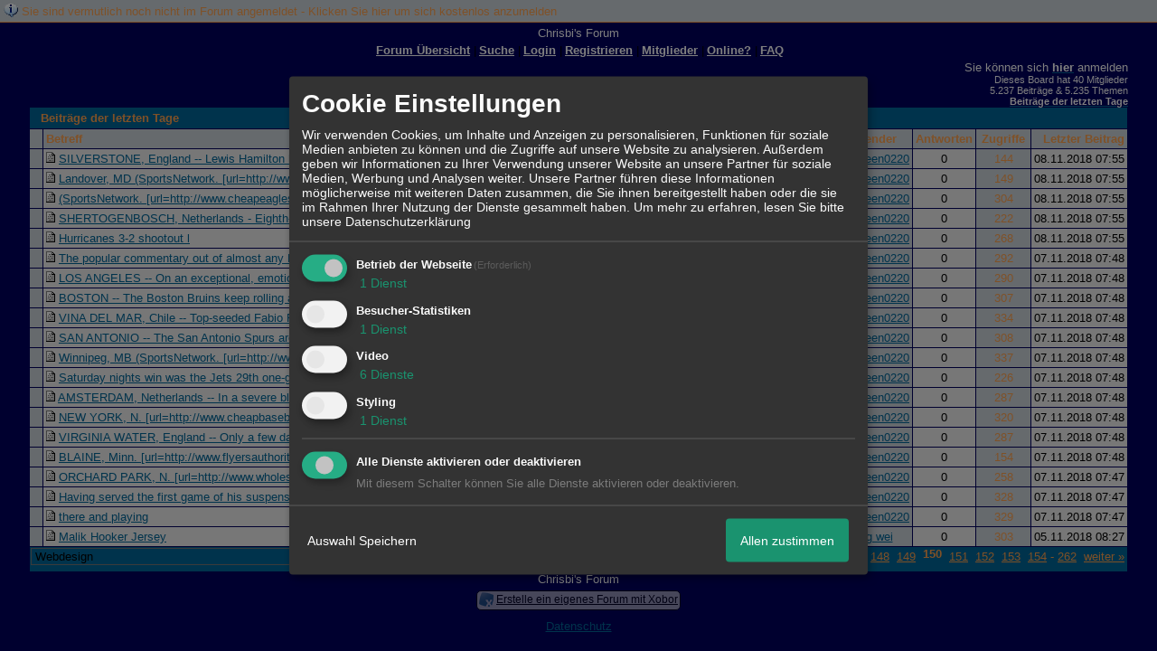

--- FILE ---
content_type: text/html; charset=iso-8859-1
request_url: http://22508.dynamicboard.de/forum.php?show=last&s=2980
body_size: 15248
content:
<!DOCTYPE html>

<HTML xmlns="http://www.w3.org/1999/xhtml" xmlns:fb="http://www.facebook.com/2008/fbml" xml:lang="de" lang="de">
<HEAD>

<meta http-equiv="Content-Type" content="text/html; charset=iso-8859-1">
<meta http-equiv="Content-Language" content="de">

<META NAME="description" CONTENT="">
<META NAME="robots" CONTENT="INDEX,FOLLOW">
<meta property="og:type" content="article"/>
<meta property="og:image" content="https://img.homepagemodules.de/screens2/?width=440&height=320&scale=0.25&url=http://22508.dynamicboard.de/forum.php?show=last&amp;s=2980"/>
<link rel="image_src" href="https://img.homepagemodules.de/screens2/?width=440&height=320&scale=0.25&url=http://22508.dynamicboard.de/forum.php?show=last&amp;s=2980" />
<meta property="og:url" content="http://22508.dynamicboard.de/forum.php?show=last&amp;s=2980"/>
<link rel="stylesheet" type="text/css" href="style428-tglobal-1.css">

<script language="javascript" type="text/javascript" src="//img.homepagemodules.de/ds/static/jquery/min/jquery-1.7.1.min.js"></script>

<script type="text/Javascript" src="script428.js"></script>
<link rel="alternate" type="application/rss+xml" title="" href="feed/all.rss">

<TITLE></TITLE>
<style type="text/css">
table {text-align: left;}
.nav_n {clear: both; margin: 0px auto; text-align: center;}
.nav_n ul {list-style-image: none; list-style: none;}
.nav_n ul li {display: inline; margin: 0px; }
.nav_n ul li a {margin-left: 3px;}
.nav_n ul li ul {position: absolute; background-color: #00005E; padding: 0px; margin: 0px; text-align: left !important; white-space: nowrap; float: none; clear: both;}
.nav_n ul li ul li {display: block; float: none; clear: both; padding: 4px; 10px;}
ul.nav_close {display: none !important;}
ul.nav_open {display: block;}
.dwn {border: none; vertical-align: middle; margin-right: 3px;}
</style>

            <script>  if(typeof(custom_klaro_services) === "undefined"){var custom_klaro_services = [];}</script> 
            <script type="text/javascript">var klaroCustom = {
getAnalyticsPlaceholder: function () {
switch (getLanguageCode()) {
case "de":
return '<div style="padding: 2em 0;" style="padding: 2em 0;" class="analytics-placeholder">Bitte <a href="" onclick="klaro.show(klaroConfig);return false;" style="text-decoration: underline;">aktivieren</a> Sie Cookies, um analytics zu erlauben.</div>';
case "en":
return '<div style="padding: 2em 0;" style="padding: 2em 0;" class="analytics-placeholder">Please <a href="" onclick="klaro.show(klaroConfig);return false;" style="text-decoration: underline;">activate</a> cookies to allow analytics.</div>';
case "fr":
return '<div style="padding: 2em 0;" class="analytics-placeholder">Please <a href="" onclick="klaro.show(klaroConfig);return false;" style="text-decoration: underline;">activate</a> cookies to allow analytics.</div>';
case "it":
return '<div style="padding: 2em 0;" class="analytics-placeholder">Please <a href="" onclick="klaro.show(klaroConfig);return false;" style="text-decoration: underline;">activate</a> cookies to allow analytics.</div>';
case "cn":
return '<div style="padding: 2em 0;" class="analytics-placeholder">Please <a href="" onclick="klaro.show(klaroConfig);return false;" style="text-decoration: underline;">activate</a> cookies to allow analytics.</div>';
case "zh":
return '<div style="padding: 2em 0;" class="analytics-placeholder">Please <a href="" onclick="klaro.show(klaroConfig);return false;" style="text-decoration: underline;">activate</a> cookies to allow analytics.</div>';
}
},
getVideoPlaceholder: function () {
switch (getLanguageCode()) {
case "de":
return '<div style="padding: 2em 0;" class="video-placeholder">Bitte <a href="" onclick="klaro.show(klaroConfig);return false;" style="text-decoration: underline;">aktivieren</a> Sie Cookies, um das Video anzuzeigen.</div>';
case "en":
return '<div style="padding: 2em 0;" class="video-placeholder">Please <a href="" onclick="klaro.show(klaroConfig);return false;" style="text-decoration: underline;">activate</a> cookies to show videos.</div>';
case "fr":
return '<div style="padding: 2em 0;" class="video-placeholder">Veuillez <a href="" onclick="klaro.show(klaroConfig);return false;" style="text-decoration: underline;">activer</a> les cookies pour voir la vidÃ©o.</div>';
case "it":
return '<div style="padding: 2em 0;" class="video-placeholder">Please <a href="" onclick="klaro.show(klaroConfig);return false;" style="text-decoration: underline;">activate</a> cookies to show videos.</div>';
case "cn":
return '<div style="padding: 2em 0;" class="video-placeholder">Please <a href="" onclick="klaro.show(klaroConfig);return false;" style="text-decoration: underline;">activate</a> cookies to show videos.</div>';
case "zh":
return '<div style="padding: 2em 0;" class="video-placeholder">Please <a href="" onclick="klaro.show(klaroConfig);return false;" style="text-decoration: underline;">activate</a> cookies to show videos.</div>';
}
},
getMapPlaceholder: function () {
switch (getLanguageCode()) {
case "de":
return '<div style="padding: 2em 0;" class="map-placeholder">Bitte <a href="" onclick="klaro.show(klaroConfig);return false;" style="text-decoration: underline;">aktivieren</a> Sie Cookies, um die Karte anzuzeigen.</div>';
case "en":
return '<div style="padding: 2em 0;" class="map-placeholder">Please <a href="" onclick="klaro.show(klaroConfig);return false;" style="text-decoration: underline;">activate</a> cookies to show the map.</div>';
case "fr":
return '<div style="padding: 2em 0;" class="map-placeholder">Veuillez <a href="" onclick="klaro.show(klaroConfig);return false;" style="text-decoration: underline;">activer</a> les cookies pour afficher la carte.</div>';
case "it":
return '<div style="padding: 2em 0;" class="map-placeholder">Please <a href="" onclick="klaro.show(klaroConfig);return false;" style="text-decoration: underline;">activate</a> cookies to show the map.</div>';
case "cn":
return '<div style="padding: 2em 0;" class="map-placeholder">Please <a href="" onclick="klaro.show(klaroConfig);return false;" style="text-decoration: underline;">activate</a> cookies to show the map.</div>';
case "zh":
return '<div style="padding: 2em 0;" class="map-placeholder">Please <a href="" onclick="klaro.show(klaroConfig);return false;" style="text-decoration: underline;">activate</a> cookies to show the map.</div>';
}
},
getRecaptchaPlaceholder: function () {
return '<div style="padding: 2em 0;" class="recaptcha-placeholder">Für die Anmeldung wird in diesem Forum Google reCAPTCHA benötigt. Bitte <a href="" onclick="klaro.show(klaroConfig);return false;" style="text-decoration: underline;">aktivieren</a> Sie Cookies, um das Captcha zu laden.</div>';
}
};
var partnerhtml = "Klicken Sie auf einen Partner-Link, um die jeweiligen Datenschutzinformationen zu öffnen<br>";
var consentvendors = [{"title":"Google","url":"https:\/\/www.google.com\/policies\/technologies\/partner-sites\/"},{"title":"Aarki","url":"http:\/\/corp.aarki.com\/privacy"},{"title":"Adacado","url":"https:\/\/www.adacado.com\/privacy-policy-april-25-2018\/"},{"title":"Adara Media","url":"https:\/\/adara.com\/2018\/04\/10\/adara-gdpr-faq\/"},{"title":"ADEX","url":"http:\/\/theadex.com"},{"title":"Adform","url":"https:\/\/site.adform.com\/uncategorized\/product-and-services-privacy-policy\/"},{"title":"Adikteev","url":"https:\/\/www.adikteev.com\/eu\/privacy\/"},{"title":"AdLedge","url":"https:\/\/adledge.com\/data-privacy\/"},{"title":"Adloox","url":"http:\/\/adloox.com\/disclaimer"},{"title":"Adludio","url":"https:\/\/www.adludio.com\/terms-conditions\/"},{"title":"AdMaxim","url":"http:\/\/www.admaxim.com\/admaxim-privacy-policy\/"},{"title":"Admedo","url":"https:\/\/www.admedo.com\/privacy-policy"},{"title":"Admetrics","url":"https:\/\/admetrics.io\/en\/privacy_policy\/"},{"title":"Adobe Advertising Cloud","url":"https:\/\/www.adobe.com\/privacy\/general-data-protection-regulation.html"},{"title":"AdTriba","url":"https:\/\/privacy.adtriba.com\/"},{"title":"advanced STORE GmbH","url":"https:\/\/www.ad4mat.com\/en\/privacy\/"},{"title":"Adventori","url":"https:\/\/www.adventori.com\/fr\/avec-nous\/mentions-legales\/"},{"title":"advolution.control","url":"http:\/\/advolution.de\/privacy.php"},{"title":"affilinet","url":"https:\/\/www.affili.net\/uk\/footeritem\/privacy-policy"},{"title":"Akamai","url":"http:\/\/www.akamai.com\/compliance\/privacy"},{"title":"Amazon","url":"https:\/\/www.amazon.co.uk\/gp\/help\/customer\/display.html?nodeId=201909010"},{"title":"Amobee","url":"https:\/\/www.amobee.com\/trust\/privacy-guidelines"},{"title":"Analights","url":"https:\/\/analights.com\/docs\/analights-consent-to-the-processing-of-personal-data-en.pdf"},{"title":"AppLovin Corp.","url":"https:\/\/www.applovin.com\/privacy"},{"title":"AppNexus (Xandr) Inc","url":"https:\/\/www.xandr.com\/privacy\/"},{"title":"Arrivalist","url":"https:\/\/www.arrivalist.com\/privacy#gdpr"},{"title":"AudienceProject","url":"https:\/\/privacy.audienceproject.com\/"},{"title":"Aunica","url":"https:\/\/aunica.com\/privacy-policy\/"},{"title":"Avocet","url":"http:\/\/avocet.io\/privacy-portal"},{"title":"Bannerflow","url":"https:\/\/www.bannerflow.com\/privacy"},{"title":"Batch Media","url":"https:\/\/theadex.com\/privacy-opt-out\/"},{"title":"BDSK Handels GmbH &amp; Co. KG","url":"https:\/\/www.xxxlutz.de\/c\/privacy"},{"title":"Beeswax","url":"https:\/\/www.beeswax.com\/privacy.html"},{"title":"Betgenius","url":"https:\/\/ssl.connextra.com\/resources\/Connextra\/privacy-policy\/index-v2.html"},{"title":"Blismedia","url":"https:\/\/blis.com\/privacy\/"},{"title":"Bombora","url":"http:\/\/bombora.com\/privacy"},{"title":"Booking.com","url":"https:\/\/www.booking.com\/content\/privacy.en-gb.html"},{"title":"C3 Metrics","url":"https:\/\/c3metrics.com\/privacy"},{"title":"Cablato","url":"https:\/\/cablato.com\/privacy-policy\/"},{"title":"Celtra","url":"https:\/\/www.celtra.com\/privacy-policy\/"},{"title":"Centro","url":"http:\/\/privacy.centro.net\/"},{"title":"Cint","url":"https:\/\/www.cint.com\/participant-privacy-notice\/"},{"title":"Clinch","url":"https:\/\/clinch.co\/pages\/privacy.html"},{"title":"Cloud Technologies","url":"http:\/\/green.erne.co\/assets\/PolicyCT.pdf"},{"title":"Cloudflare","url":"https:\/\/www.cloudflare.com\/security-policy\/"},{"title":"Commanders Act","url":"https:\/\/www.commandersact.com\/en\/privacy\/"},{"title":"comScore","url":"https:\/\/www.comscore.com\/About-comScore\/Privacy-Policy"},{"title":"Crimtan","url":"https:\/\/crimtan.com\/privacy-ctl\/"},{"title":"Criteo","url":"https:\/\/www.criteo.com\/privacy"},{"title":"CUBED","url":"http:\/\/cubed.ai\/privacy-policy\/gdpr\/"},{"title":"DataXu","url":"https:\/\/docs.roku.com\/published\/userprivacypolicy\/en\/gb"},{"title":"Delta Projects","url":"http:\/\/www.deltaprojects.com\/data-collection-policy\/"},{"title":"Demandbase","url":"https:\/\/www.demandbase.com\/privacy-policy\/"},{"title":"DENTSU","url":"http:\/\/www.dentsu.co.jp\/terms\/data_policy.html"},{"title":"Dentsu Aegis Network","url":"http:\/\/www.dentsu.com\/termsofuse\/data_policy.html"},{"title":"Digiseg","url":"http:\/\/www.digiseg.io\/GDPR\/"},{"title":"DMA Institute","url":"https:\/\/www.dma-institute.com\/privacy-compliancy\/"},{"title":"DoubleVerify","url":"https:\/\/www.doubleverify.com\/privacy\/"},{"title":"Dstillery","url":"https:\/\/dstillery.com\/privacy-policy\/"},{"title":"Dynata","url":"https:\/\/www.opinionoutpost.co.uk\/en-gb\/policies\/privacy"},{"title":"EASYmedia","url":"https:\/\/www.rvty.net\/gdpr"},{"title":"eBay","url":"https:\/\/www.ebay.com\/help\/policies\/member-behaviour-policies\/user-privacy-notice-privacy-policy?id=4260#section12"},{"title":"ebuilders","url":"https:\/\/www.mediamonks.com\/privacy-notice"},{"title":"Effinity","url":"https:\/\/www.effiliation.com\/politique-confidentialite.html"},{"title":"emetriq","url":"https:\/\/www.emetriq.com\/datenschutz\/"},{"title":"Ensighten","url":"https:\/\/www.ensighten.com\/privacy-policy\/"},{"title":"Epsilon","url":"https:\/\/www.conversantmedia.eu\/legal\/privacy-policy"},{"title":"Essens","url":"https:\/\/essens.no\/privacy-policy\/"},{"title":"Evidon","url":"https:\/\/www.crownpeak.com\/privacy"},{"title":"Exactag","url":"https:\/\/www.exactag.com\/en\/data-privacy"},{"title":"Exponential","url":"http:\/\/exponential.com\/privacy\/"},{"title":"Facebook","url":"https:\/\/www.facebook.com\/about\/privacy\/update"},{"title":"Flashtalking","url":"http:\/\/www.flashtalking.com\/first-party-ad-serving\/"},{"title":"Fractional Media","url":"https:\/\/www.fractionalmedia.com\/privacy-policy"},{"title":"FUSIO BY S4M","url":"http:\/\/www.s4m.io\/privacy-policy\/"},{"title":"Gemius","url":"https:\/\/www.gemius.com\/cookie-policy.html"},{"title":"GfK","url":"https:\/\/sensic.net\/"},{"title":"GP One","url":"http:\/\/www.gsi-one.org\/templates\/gsi\/en\/files\/privacy_policy.pdf"},{"title":"GroupM","url":"https:\/\/www.greenhousegroup.com\/nl\/privacy-statement"},{"title":"gskinner","url":"https:\/\/createjs.com\/legal\/privacy.html"},{"title":"Haensel AMS","url":"https:\/\/haensel-ams.com\/data-privacy\/"},{"title":"Havas Media France - DBi","url":"https:\/\/www.havasgroup.com\/data-protection-policy\/"},{"title":"hurra.com","url":"http:\/\/www.hurra.com\/impressum"},{"title":"IBM","url":"https:\/\/www.ibm.com\/customer-engagement\/digital-marketing\/gdpr"},{"title":"Ignition One","url":"https:\/\/www.ignitionone.com\/privacy-policy\/gdpr-subject-access-requests\/"},{"title":"Impact","url":"https:\/\/impact.com\/privacy-policy\/"},{"title":"Index Exchange","url":"http:\/\/www.indexexchange.com\/privacy\/"},{"title":"Infectious Media","url":"https:\/\/impressiondesk.com\/"},{"title":"Innovid","url":"http:\/\/www.innovid.com\/privacy-policy"},{"title":"Integral Ad Science","url":"http:\/\/www.integralads.com\/privacy-policy"},{"title":"intelliAd","url":"https:\/\/www.intelliad.de\/datenschutz"},{"title":"Interpublic Group","url":"https:\/\/www.interpublic.com\/privacy-notice"},{"title":"IPONWEB","url":"http:\/\/www.bidswitch.com\/privacy-policy\/"},{"title":"Jivox","url":"http:\/\/www.jivox.com\/privacy\/"},{"title":"Kantar","url":"https:\/\/www.kantarmedia.com\/global\/privacy-statement"},{"title":"Kochava","url":"https:\/\/www.kochava.com\/support-privacy\/"},{"title":"LifeStreet","url":"http:\/\/www.lifestreet.com\/privacy"},{"title":"Liftoff","url":"https:\/\/liftoff.io\/privacy-policy\/"},{"title":"LiveRamp","url":"https:\/\/liveramp.com\/service-privacy-policy\/"},{"title":"Localsensor","url":"https:\/\/www.localsensor.com\/privacy.html"},{"title":"LoopMe","url":"https:\/\/loopme.com\/privacy\/"},{"title":"Lotame","url":"https:\/\/www.lotame.com\/about-lotame\/privacy\/"},{"title":"Macromill group","url":"https:\/\/www.metrixlab.com\/privacy-statement\/"},{"title":"MainADV","url":"http:\/\/www.mainad.com\/privacy-policy"},{"title":"Manage.com","url":"https:\/\/www.manage.com\/privacy-policy\/"},{"title":"Marketing Science Consulting Group, Inc.","url":"http:\/\/mktsci.com\/privacy_policy.htm"},{"title":"MediaMath","url":"http:\/\/www.mediamath.com\/privacy-policy\/"},{"title":"Meetrics","url":"https:\/\/www.meetrics.com\/en\/data-privacy\/"},{"title":"MindTake Research","url":"https:\/\/www.mindtake.com\/en\/reppublika-privacy-policy"},{"title":"Mobitrans","url":"http:\/\/www.mobitrans.net\/privacy-policy\/"},{"title":"Mobpro","url":"http:\/\/mobpro.com\/privacy.html"},{"title":"Moloco Ads","url":"http:\/\/www.molocoads.com\/private-policy.html"},{"title":"MSI-ACI","url":"http:\/\/site.msi-aci.com\/Home\/FlexTrackPrivacy"},{"title":"Nano Interactive","url":"http:\/\/www.nanointeractive.com\/privacy"},{"title":"Navegg","url":"https:\/\/www.navegg.com\/en\/privacy-policy\/"},{"title":"Neodata Group","url":"https:\/\/www.neodatagroup.com\/en\/security-policy"},{"title":"NEORY GmbH","url":"https:\/\/www.neory.com\/privacy.html"},{"title":"Netflix","url":"http:\/\/www.netflix.com\/google-3PAS-info"},{"title":"Netquest","url":"https:\/\/www.nicequest.com\/us\/privacy"},{"title":"Neural.ONE","url":"https:\/\/web.neural.one\/privacy-policy\/"},{"title":"Neustar","url":"https:\/\/www.home.neustar\/privacy"},{"title":"NextRoll, Inc.","url":"https:\/\/www.nextroll.com\/privacy"},{"title":"Nielsen","url":"https:\/\/www.nielsen.com\/us\/en\/legal\/privacy-statement\/digital-measurement\/"},{"title":"numberly","url":"https:\/\/numberly.com\/en\/privacy\/"},{"title":"Objective Partners","url":"https:\/\/www.objectivepartners.com\/cookie-policy-and-privacy-statement\/"},{"title":"Omnicom Media Group","url":"https:\/\/www.omnicommediagroup.com\/disclaimer.htm"},{"title":"On Device Research","url":"https:\/\/ondeviceresearch.com\/GDPR"},{"title":"OneTag","url":"https:\/\/www.onetag.net\/privacy\/"},{"title":"OpenX Technologies","url":"https:\/\/www.openx.com\/legal\/privacy-policy\/"},{"title":"Optomaton","url":"http:\/\/optomaton.com\/privacy.html"},{"title":"Oracle Data Cloud","url":"https:\/\/www.oracle.com\/legal\/privacy\/marketing-cloud-data-cloud-privacy-policy.html"},{"title":"OTTO","url":"https:\/\/www.otto.de\/shoppages\/service\/datenschutz"},{"title":"PERMODO","url":"http:\/\/permodo.com\/de\/privacy.html"},{"title":"Pixalate","url":"http:\/\/www.pixalate.com\/privacypolicy\/"},{"title":"Platform161","url":"https:\/\/platform161.com\/cookie-and-privacy-policy\/"},{"title":"Protected Media","url":"http:\/\/www.protected.media\/privacy-policy\/"},{"title":"Publicis Media","url":"https:\/\/www.publicismedia.de\/datenschutz\/"},{"title":"PubMatic","url":"https:\/\/pubmatic.com\/legal\/privacy-policy\/"},{"title":"PulsePoint","url":"https:\/\/www.pulsepoint.com\/privacy-policy"},{"title":"Quantcast","url":"https:\/\/www.quantcast.com\/privacy\/"},{"title":"Rackspace","url":"http:\/\/www.rackspace.com\/gdpr"},{"title":"Rakuten Marketing","url":"https:\/\/rakutenadvertising.com\/legal-notices\/services-privacy-policy\/"},{"title":"Relay42","url":"https:\/\/relay42.com\/privacy"},{"title":"Remerge","url":"http:\/\/remerge.io\/privacy-policy.html"},{"title":"Resolution Media","url":"https:\/\/www.nonstoppartner.net"},{"title":"Resonate","url":"https:\/\/www.resonate.com\/privacy-policy\/"},{"title":"RevJet","url":"https:\/\/www.revjet.com\/privacy"},{"title":"Roq.ad","url":"https:\/\/www.roq.ad\/privacy-policy"},{"title":"RTB House","url":"https:\/\/www.rtbhouse.com\/privacy-center\/services-privacy-policy\/"},{"title":"Rubicon Project","url":"https:\/\/rubiconproject.com\/rubicon-project-advertising-technology-privacy-policy\/"},{"title":"Salesforce DMP","url":"https:\/\/www.salesforce.com\/company\/privacy\/"},{"title":"Scenestealer","url":"https:\/\/scenestealer.co.uk\/privacy-policy\/"},{"title":"Scoota","url":"https:\/\/www.scoota.com\/privacy"},{"title":"Seenthis","url":"https:\/\/seenthis.co\/privacy-notice-2018-04-18.pdf"},{"title":"Semasio GmbH","url":"https:\/\/www.semasio.com\/privacy"},{"title":"SFR","url":"http:\/\/www.sfr.fr\/securite-confidentialite.html"},{"title":"Sift Media","url":"https:\/\/www.sift.co\/privacy"},{"title":"Simpli.fi","url":"https:\/\/simpli.fi\/simpli-fi-services-privacy-policy\/"},{"title":"Sizmek","url":"https:\/\/www.sizmek.com\/privacy-policy\/"},{"title":"Smaato","url":"https:\/\/www.smaato.com\/privacy\/"},{"title":"Smadex","url":"http:\/\/smadex.com\/end-user-privacy-policy\/"},{"title":"Smart","url":"http:\/\/smartadserver.com\/company\/privacy-policy\/"},{"title":"Smartology","url":"https:\/\/www.smartology.net\/privacy-policy\/"},{"title":"Sojern","url":"https:\/\/www.sojern.com\/privacy\/product-privacy-policy\/"},{"title":"Solocal","url":"https:\/\/client.adhslx.com\/privacy.html"},{"title":"Sovrn","url":"https:\/\/www.sovrn.com\/privacy-policy\/"},{"title":"Spotad","url":"http:\/\/www.spotad.co\/privacy-policy\/"},{"title":"SpotX","url":"https:\/\/www.spotx.tv\/privacy-policy\/"},{"title":"STR\u00d6ER SSP GmbH","url":"https:\/\/www.stroeer.de\/fileadmin\/de\/Konvergenz_und_Konzepte\/Daten_und_Technologien\/Stroeer_SSP\/Downloads\/Datenschutz_Stroeer_SSP.pdf"},{"title":"TabMo","url":"http:\/\/static.tabmo.io.s3.amazonaws.com\/privacy-policy\/index.html"},{"title":"Taboola","url":"https:\/\/www.taboola.com\/privacy-policy"},{"title":"TACTIC\u2122 Real-Time Marketing","url":"http:\/\/tacticrealtime.com\/privacy\/"},{"title":"Teads","url":"https:\/\/teads.tv\/privacy-policy\/"},{"title":"TEEMO","url":"https:\/\/teemo.co\/fr\/confidentialite\/"},{"title":"The Trade Desk","url":"https:\/\/www.thetradedesk.com\/general\/privacy-policy"},{"title":"Tradedoubler AB","url":"http:\/\/www.tradedoubler.com\/en\/privacy-policy\/"},{"title":"travel audience \u2013 An Amadeus Company","url":"https:\/\/travelaudience.com\/product-privacy-policy\/"},{"title":"Travel Data Collective","url":"https:\/\/www.yieldr.com\/privacy\/"},{"title":"TreSensa","url":"http:\/\/tresensa.com\/eu-privacy\/index.html"},{"title":"TripleLift","url":"https:\/\/triplelift.com\/privacy\/"},{"title":"TruEffect","url":"https:\/\/trueffect.com\/privacy-policy\/"},{"title":"TrustArc","url":"https:\/\/www.trustarc.com\/privacy-policy\/"},{"title":"UnrulyX","url":"https:\/\/unruly.co\/legal\/gdpr\/"},{"title":"usemax (Emego GmbH)","url":"http:\/\/www.usemax.de\/?l=privacy"},{"title":"Verizon Media","url":"https:\/\/www.verizonmedia.com\/policies\/ie\/en\/verizonmedia\/privacy\/index.html"},{"title":"Videology","url":"https:\/\/videologygroup.com\/en\/privacy-policy\/"},{"title":"Vimeo","url":"https:\/\/vimeo.com\/cookie_policy"},{"title":"Virtual Minds","url":"https:\/\/virtualminds.de\/datenschutz\/"},{"title":"Vodafone GmbH","url":"https:\/\/www.vodafone.de\/unternehmen\/datenschutz-privatsphaere.html"},{"title":"Waystack","url":"https:\/\/www.wayfair.com\/customerservice\/general_info.php#privacy"},{"title":"Weborama","url":"https:\/\/weborama.com\/en\/weborama-privacy-commitment\/"},{"title":"White Ops","url":"https:\/\/www.whiteops.com\/privacy"},{"title":"Widespace","url":"https:\/\/www.widespace.com\/legal\/privacy-policy-notice\/"},{"title":"Wizaly","url":"https:\/\/www.wizaly.com\/terms-of-use#privacy-policy"},{"title":"ZMS","url":"https:\/\/zms.zalando.com\/#"}];
var klaro_init_done = 0;
var klaro_init_counter = 0;
for(i in consentvendors){
var v = consentvendors[i];
var vlink = "<a href='"+v.url+"' target='_blank'>"+v.title+"</a>";
partnerhtml = partnerhtml + "\n" + vlink;
}

var klaroConfig = {
version: 1,
elementID: 'klaro',
cookieName: 'xobklaro',
cookieExpiresAfterDays: 365,
htmlTexts: true,
hideDeclineAll : true,
privacyPolicy: './datenschutz.html',
poweredBy: 'https://www.xobor.de',
disablePoweredBy: true,
default: false,
mustConsent: 1,
lang: 'de',
acceptAll: true,
close: "schließen",
translations: {
de: {
acceptSelected: 'Auswahl Speichern',
acceptAll: 'Allen zustimmen',
declineAll: 'Alle Dienste aktivieren oder deaktivieren',
app: {
toggleAll: {
title: 'Alle aktivieren / deaktivieren',
description: 'Nutzen Sie diesen Schalter um alle optionalen Anwendungen entweder zu aktivieren, oder wieder zu deaktivieren'
}
},
consentModal: {
title : "Cookie Einstellungen",
description: 'Wir verwenden Cookies, um Inhalte und Anzeigen zu personalisieren, Funktionen für soziale Medien anbieten zu können und die Zugriffe auf unsere Website zu analysieren. Außerdem geben wir Informationen zu Ihrer Verwendung unserer Website an unsere Partner für soziale Medien, Werbung und Analysen weiter. Unsere Partner führen diese Informationen möglicherweise mit weiteren Daten zusammen, die Sie ihnen bereitgestellt haben oder die sie im Rahmen Ihrer Nutzung der Dienste gesammelt haben.',
privacyPolicy: {
text: 'Weitere Informationen finden Sie in unseren <a href="./datenschutz.html">Datenschutzbestimmungen</a>',
name: "Datenschutzerklärung"
},
},
consentNotice: {
changeDescription: "Seit Ihrem letzten Besuch gab es Änderungen, bitte erneuern Sie Ihre Zustimmung.",
description: "Hallo! Könnten wir bitte einige zusätzliche Dienste für {purposes} aktivieren? Sie können Ihre Zustimmung später jederzeit ändern oder zurückziehen.",
imprint: {
name: "Impressum"
},
learnMore: "Lassen Sie mich wählen",
privacyPolicy: {
name: "Datenschutzerklärung"
},
testing: "Testmodus!"
},
contextualConsent: {
acceptAlways: "Immer",
acceptOnce: "Ja",
description: "Möchten Sie von {title} bereitgestellte externe Inhalte laden?"
},
decline: "Ich lehne ab",
ok: "Das ist ok",
poweredBy: 'Konfiguration ansehen',
privacyPolicy: {
name: "Datenschutzerklärung",
text: "Um mehr zu erfahren, lesen Sie bitte unsere Datenschutzerklärung"
},
purposeItem: {
service: "Dienst",
services: "Dienste"
},
required: {
title: 'Erforderlich',
description: 'Für den Betrieb der Webseite erforderliche Cookies (z.B. für den Login)'
},
googleanalytics: {
title: 'Google Analytics',
description: 'Analyisiert die Webseitennutzung und Statistiken (anonymisiert).',
},
matomo: {
title: 'Matomo Analytics',
description: 'Analyisiert die Webseitennutzung und Statistiken (anonymisiert, lokal gehostet).',
},
video: {
description: 'Eingebettete Videos abspielen (daylimotion/vimeo/youtube)',
},
facebook: {
description: 'Facebook Like Api',
},
twitter: {
description: 'X widget integration',
},
googlemaps: {
title: 'Google Maps',
description: 'Eingebettete Karten von Google anzeigen',
},
gfonts: {
title: 'Google Web Fonts',
description: 'Schriftarten von Google laden.',
},
purposes: {
required: 'Betrieb der Webseite',
analytics: 'Besucher-Statistiken',
security: 'Sicherheit',
advertising: 'Anzeigen von Werbung',
styling: 'Styling',
video: 'Video',
googlemaps: 'Google Maps',
},
ebay : {
description: 'Ebay Links mit Produktinformationen versehen',
},
amazon : {
description: 'Amazon Links mit Produktinformationen versehen',
},
recaptcha : {
'title' : 'Google reCAPTCHA',
'description' : 'Sie bestätigen und nehmen zur Kenntnis, dass die Funktionsweise der reCAPTCHA API darauf beruht, dass Hardware- und Softwareinformationen, z. B. Geräte- und Anwendungsdaten, erhoben und zu Analysezwecken an Google gesendet werden',
},
save: "Speichern",
service: {
disableAll: {
description: "Mit diesem Schalter können Sie alle Dienste aktivieren oder deaktivieren.",
title: "Alle Dienste aktivieren oder deaktivieren"
},
optOut: {
description: "Diese Dienste werden standardmäßig geladen (Sie können sich jedoch abmelden)",
title: "(Opt-out)"
},
purpose: "Dienst",
purposes: "Dienste",
required: {
description: "Für den Betrieb der Webseite erforderliche Cookies (z.B. für den Login)",
title: "(Erforderlich)"
}
}
},
},
// This is a list of third-party apps that Klaro will manage for you.
services: [
// The apps will appear in the modal in the same order as defined here.
{
name: 'required',
purposes: ['required'],
default: true,
required: true
},

{
name: 'googleanalytics',
purposes: ['analytics'],
callback: function (consent, app) {
if (consent === true) {
/* Load Analytics */
} else {
/* Block Analytics */
}
}
},

{
name: 'youtube',
title: 'Youtube',
purposes: ['video'],
callback: function (consent, app) {
if (consent === true) {
var el = document.getElementsByClassName('youtube-placeholder');
for (var i = 0; i < el.length; i++) {
(el[i].style.display = 'none');
}
var el = document.getElementsByClassName('youtube-hidden');
for (var i = 0; i < el.length; i++) {
(el[i].style.display = 'block');
}
}
},
},
{
name: 'googlevideo',
title: 'googlevideo',
purposes: ['video'],
callback: function (consent, app) {
if (consent === true) {
var el = document.getElementsByClassName('googlevideo-placeholder');
for (var i = 0; i < el.length; i++) {
(el[i].style.display = 'none');
}
var el = document.getElementsByClassName('googlevideo-hidden');
for (var i = 0; i < el.length; i++) {
(el[i].style.display = 'block');
}
}
}
},
{
name: 'vimeo',
title: 'vimeo',
purposes: ['video'],
callback: function (consent, app) {
if (consent === true) {
var el = document.getElementsByClassName('vimeo-placeholder');
for (var i = 0; i < el.length; i++) {
(el[i].style.display = 'none');
}
var el = document.getElementsByClassName('vimeo-hidden');
for (var i = 0; i < el.length; i++) {
(el[i].style.display = 'block');
}
}
}
},
{
name: 'dailymotion',
title: 'dailymotion',
purposes: ['video'],
callback: function (consent, app) {
if (consent === true) {
var el = document.getElementsByClassName('dailymotion-placeholder');
for (var i = 0; i < el.length; i++) {
(el[i].style.display = 'none');
}
var el = document.getElementsByClassName('dailymotion-hidden');
for (var i = 0; i < el.length; i++) {
(el[i].style.display = 'block');
}
}
}
},
{
name: 'myvideo',
title: 'myvideo',
purposes: ['video'],
callback: function (consent, app) {
if (consent === true) {
var el = document.getElementsByClassName('myvideo-placeholder');
for (var i = 0; i < el.length; i++) {
(el[i].style.display = 'none');
}
var el = document.getElementsByClassName('myvideo-hidden');
for (var i = 0; i < el.length; i++) {
(el[i].style.display = 'block');
}
}
}
},
{
name: 'clipfish',
title: 'clipfish',
purposes: ['video'],
callback: function (consent, app) {
if (consent === true) {
var el = document.getElementsByClassName('clipfish-placeholder');
for (var i = 0; i < el.length; i++) {
(el[i].style.display = 'none');
}
var el = document.getElementsByClassName('clipfish-hidden');
for (var i = 0; i < el.length; i++) {
(el[i].style.display = 'block');
}
}
}
},

{
name: 'googlemaps',
purposes: ['styling'],
callback: function (consent, app) {
/*
if (consent === true) {
var el = document.getElementsByClassName('map-placeholder');
for (var i = 0; i < el.length; i++) {
(el[i].style.display = 'none');
}
var el = document.getElementsByClassName('map-hidden');
for (var i = 0; i < el.length; i++) {
(el[i].style.display = 'block');
}
}*/
}
},

],
callback: function(consent, service) {
if(consent == true){
/*console.log('User consent for service ' + service.name + ' given');*/
}
if(!klaro_init_done){
klaro_init_counter++;
if(service.name == "personalizedads"){
var npa = (consent == true) ? "0" : "1";
(adsbygoogle = window.adsbygoogle || []).requestNonPersonalizedAds = npa;
(adsbygoogle = window.adsbygoogle || []).pauseAdRequests=0;
}

if(service.name == "googleanalytics"){
if(consent == true) {
var _gaq = _gaq || [];
_gaq.push(['_setAccount', 'UA-1183247-10']);
_gaq.push(['_setDomainName', 'none']);
_gaq.push(['_setAllowLinker', true]);
_gaq.push(['_gat._anonymizeIp']);
_gaq.push(['_gat._forceSSL']);
_gaq.push(['_setCustomVar',2,'template','1',2]);
_gaq.push(['_trackPageview']);
try {
if (FB && FB.Event && FB.Event.subscribe) {
FB.Event.subscribe('edge.create', function(targetUrl) {
_gaq.push(['_trackSocial', 'facebook', 'like', targetUrl]);
});
}
} catch(e) {}
(function() {
var ga = document.createElement('script'); ga.type = 'text/javascript'; ga.async = true;
ga.src = 'https://ssl.google-analytics.com/ga.js';
var s = document.getElementsByTagName('script')[0]; s.parentNode.insertBefore(ga, s);
})();
}
}

if(klaro_init_counter == klaroConfig.services.length){
klaro_init_done = true;
console.log('Klaro init done');
}
}
},
};
getLanguageCode = function () {
return "de"
};
klaroConfig.lang = getLanguageCode();
var klaroWatcher = {
'update' : function(obj, name, data){
if(name === "saveConsents"){
console.log("UPDATE",obj, name, data);
var pads = 0
try{pads = data.consents.personalizedads;}catch(e){}
$.post("/ajax/handler.php?method=updateconsent",{'consents':data.consents,'personalizedads':pads},function(res){console.log(res)});
}
}
};
</script>
            <script type="text/javascript" src="js/cookieconsent.js?428"></script>            
            <style>#klaroAdPartners a{display:block;}.cm-footer-buttons .cm-btn{background: none !important;} .cm-footer-buttons .cm-btn-accept-all{background-color: #1a936f !important; padding: 1rem !important;    background-color: var(--green1, #1a936f) !important;}.cookie-modal li{float:none !important;}</style>

</HEAD>
<body id="forum" marginheight="0" marginwidth="0" leftmargin="0" rightmargin="0" topmargin="0" bottommargin="0" >
<!-- Load Facebook SDK for JavaScript -->
<div id="fb-root"></div>
<script type="text/plain" data-type="text/javascript" data-name="facebook">
window.fbAsyncInit = function() {
FB.init({

xfbml : true,
version : 'v2.7'
});
};
(function(d, s, id){
var js, fjs = d.getElementsByTagName(s)[0];
if (d.getElementById(id)) {return;}
js = d.createElement(s); js.id = id;
js.src = "//connect.facebook.net/de_DE/sdk.js";
fjs.parentNode.insertBefore(js, fjs);
}(document, 'script', 'facebook-jssdk'));
</script>
<style>.fb_iframe_widget_lift{z-index:1000 !important;}</style>

<div class="ntop" width="100%" style="margin:0px; padding:4px;text-align:left; vertical-align:top; border-bottom:1px solid;margin-bottom:4px; font-size:12px">
<table border="0" width="100%" cellpadding="0" cellspacing="0"><tr><td><img src="http://img.homepagemodules.de/information.gif" style="vertical-align:bottom">&nbsp;<a rel="nofollow" href="./anmeldung.php?goto=%2Fforum.php%3Fshow%3Dlast%26s%3D2980" style="text-decoration:none; ">Sie sind vermutlich noch nicht im Forum angemeldet - Klicken Sie hier um sich kostenlos anzumelden</a></td>
<td align=right>&nbsp;</td></tr></table>
</div>
Chrisbi's Forum
<table cellpadding="0" cellspacing="0" border="0" width="95%" align="center" id="pagewidth">
<tr>
<td colspan="2" class="thin" valign="top">
<table cellpadding="3" cellspacing="1" border="0" width="100%">
<tr>
<td align="center">

<center>
<div style="clear: both;">
<div class="nav_n" id="nav_n">
<ul style="margin: 0px auto; padding: 0px; clear: both;">
<li onmouseout="try{togSub('link_index')}catch(err){}" onmouseover="try{togSub('link_index')}catch(err){}" id="link_index" style="position: relative;">
<a href="./"  class="tarea">Forum Übersicht</a>
</li><li onmouseout="try{togSub('link_search')}catch(err){}" onmouseover="try{togSub('link_search')}catch(err){}" id="link_search" style="position: relative;">
|<a href="search.php"  class="tarea">Suche</a>
</li><li onmouseout="try{togSub('link_login')}catch(err){}" onmouseover="try{togSub('link_login')}catch(err){}" id="link_login" style="position: relative;">
|<a href="login.php"  class="tarea">Login</a>
</li><li onmouseout="try{togSub('link_register')}catch(err){}" onmouseover="try{togSub('link_register')}catch(err){}" id="link_register" style="position: relative;">
|<a href="anmeldung.php"  class="tarea">Registrieren</a>
</li><li onmouseout="try{togSub('link_userlist')}catch(err){}" onmouseover="try{togSub('link_userlist')}catch(err){}" id="link_userlist" style="position: relative;">
|<a href="userlist.php"  class="tarea">Mitglieder</a>
</li><li onmouseout="try{togSub('link_online')}catch(err){}" onmouseover="try{togSub('link_online')}catch(err){}" id="link_online" style="position: relative;">
|<a href="useronline.php"  class="tarea">Online?</a>
</li><li onmouseout="try{togSub('link_faq')}catch(err){}" onmouseover="try{togSub('link_faq')}catch(err){}" id="link_faq" style="position: relative;">
|<a href="faq.php#faq"  class="tarea">FAQ</a>

</li>

</ul>
</div>
</div>
</center>

</td>
</tr>
</table>
</td>
</tr>
<tr>
<td class="thin" align="left" valign="bottom" style="white-space: nowrap;">

<table cellpadding="0" cellspacing="1" style="width: 100%; border: none;">
<tr>
<td class="thin">
</td>
</tr>
</table>
</td>
<td class="thin" valign="top" style="white-space: nowrap;">
<table cellpadding=0 cellspacing=0 width=100% height=100% border=0>
<tr>
<td class="thin" align="right" style="white-space: nowrap;">
<div class="thin">

Sie können sich <a rel="nofollow" href="./anmeldung.php?goto=%2Fforum.php%3Fshow%3Dlast%26s%3D2980"><span class="tarea">hier</span></a> anmelden

</div>
</td>
</tr>
<tr>
<td valign="bottom" class="tsmt" align="right" style="white-space: nowrap;">
<div class="tsmt">Dieses Board hat 40 Mitglieder<br />5.237 Beiträge & 5.235 Themen<br><a href="forum.php?show=last"><span class="tarea">Beiträge der letzten Tage</span></a></div>
</td>
</tr>
</table>
</td>
</tr>
<tr>
<td colspan="2" class="tbhi" valign="top">
<div width="100%" class="nnor" style="overflow:hidden;margin: 0px;padding-bottom:0px;"><center>
                    <!-- miranus_ads -->
                    <ins data-revive-zoneid="2" data-revive-board="22508" data-revive-admin="" data-revive-id="0e4717249d9593eb3b2523918a18f899"></ins>
                    <script async crossorigin="anonymous" src="//xba.miranus.com/www/delivery/asyncjs.php"></script><script async crossorigin="anonymous" src="ws.php?t=1769057080&n=revive"></script></center>
<!-- ### adb() ### -->
</div> <script src="/js/advertisement.js"></script> <script> if (typeof jQuery === "undefined") { var jq = document.createElement('script'); jq.type = 'text/javascript'; jq.src = '//img.homepagemodules.de/ds/static/jquery/min/jquery-1.7.1.min.js'; document.getElementsByTagName('head')[0].appendChild(jq); } dfghd4d42c479ff600dd2c93602b28ed07ded(); function dfghd4d42c479ff600dd2c93602b28ed07ded() { if (typeof jQuery !== "undefined") { var dfg89w4f = false; var adcdata = {}; try {if(noabp){dfg89w4f = false;} else {dfg89w4f = true;}} catch(e) {dfg89w4f = true} if (dfg89w4f === false) { adcdata["action"] = "gooduser"; } else { adcdata["action"] = "baduser"; } if (adcdata["action"]) { $.ajax({ url: "/ajax/handler.php?method=atrapuser", type: "POST", cache: false, data: JSON.stringify(adcdata), success: function(response) { } }); } } else { window.setTimeout("dfghd4d42c479ff600dd2c93602b28ed07ded()", 500); } } </script> 
<script type="text/javascript">
function filterTopics(){
var redirects = new Array();
redirects["xn"] = "./forum.php?show=last&limit=new";
redirects["xo"] = "./forum.php?show=last&limit=own";
redirects["xnr"] = "./forum.php?show=last&limit=noreply";
redirects["showall"] = "forum.php?show=last";
var option = $('.toggler select').val();
window.location.replace(redirects[option]);
}
</script>

<table id="topicstable" width="100%" border="0" cellspacing="1" cellpadding="3">
<tr>
<td colspan="6" class="ftop">
<table width="100%" border="0" cellspacing="0" cellpadding="1">
<tr class="ftop">
<td class="ftop">&nbsp; Beiträge der letzten Tage </td>

<td align="right" class="ftop">&nbsp;</td>
</tr>
</table>
</td>
</tr>

<tr class="fwha">
<td width="21">&nbsp;&nbsp;</td>
<td width="75%">Betreff</td>
<td width="5%" align=center>Absender</td>
<td width="5%" align=center>Antworten</td>
<td width="5%" align=center>Zugriffe</td>
<td width="8%" align=right nowrap>Letzter Beitrag</td>
</tr>

<tr id="t_2256" class="tp ">
<td class="fth1"></td>
<td class="fth2" ><img src="http://img.homepagemodules.de/msg.gif" border=0>   <a href="t2256f22-SILVERSTONE-England-Lewis-Hamilton-has-topped-the-times-ahead-of-Mercedes-teammate-and-Formula-One-leader-Nico-Rosberg-in-th.html" >SILVERSTONE, England -- Lewis Hamilton has topped the times ahead of Mercedes teammate and Formula One leader Nico Rosberg in th</a><span class="fths">
</span></td>
<td class="fth1" align=center NOWRAP>
<a href="u9259_jokergreen----.html" >jokergreen0220</a>
</td>
<td class="fth2" align=center>0</td>
<td class="fth1" align=center>144</td>
<td class="fth2" align="right" nowrap onClick="window.location='t2256f22-SILVERSTONE-England-Lewis-Hamilton-has-topped-the-times-ahead-of-Mercedes-teammate-and-Formula-One-leader-Nico-Rosberg-in-th.html#msg112370';" onMouseOver="this.style.cursor='pointer';">08.11.2018 07:55</td>
</tr>

<tr id="t_2255" class="tp ">
<td class="fth1"></td>
<td class="fth2" ><img src="http://img.homepagemodules.de/msg.gif" border=0>   <a href="t2255f22-Landover-MD-SportsNetwork-url-http-www-cheapnhljerseys-info-NHL-Jerseys-China-url-com-Michael-Brockers-Janoris-Jen.html" >Landover, MD (SportsNetwork. [url=http://www.cheapnhljerseys.info/]NHL Jerseys China[/url] .com) - Michael Brockers, Janoris Jen</a><span class="fths">
</span></td>
<td class="fth1" align=center NOWRAP>
<a href="u9259_jokergreen----.html" >jokergreen0220</a>
</td>
<td class="fth2" align=center>0</td>
<td class="fth1" align=center>149</td>
<td class="fth2" align="right" nowrap onClick="window.location='t2255f22-Landover-MD-SportsNetwork-url-http-www-cheapnhljerseys-info-NHL-Jerseys-China-url-com-Michael-Brockers-Janoris-Jen.html#msg112369';" onMouseOver="this.style.cursor='pointer';">08.11.2018 07:55</td>
</tr>

<tr id="t_2254" class="tp ">
<td class="fth1"></td>
<td class="fth2" ><img src="http://img.homepagemodules.de/msg.gif" border=0>   <a href="t2254f22-SportsNetwork-url-http-www-cheapeaglesjerseysonline-com-tag-michael-bennett-jersey-online-Michael-Bennett-Jersey-url-co.html" >(SportsNetwork. [url=http://www.cheapeaglesjerseysonline.com/?tag=michael-bennett-jersey -online]Michael Bennett Jersey[/url] .co</a><span class="fths">
</span></td>
<td class="fth1" align=center NOWRAP>
<a href="u9259_jokergreen----.html" >jokergreen0220</a>
</td>
<td class="fth2" align=center>0</td>
<td class="fth1" align=center>304</td>
<td class="fth2" align="right" nowrap onClick="window.location='t2254f22-SportsNetwork-url-http-www-cheapeaglesjerseysonline-com-tag-michael-bennett-jersey-online-Michael-Bennett-Jersey-url-co.html#msg112368';" onMouseOver="this.style.cursor='pointer';">08.11.2018 07:55</td>
</tr>

<tr id="t_2253" class="tp ">
<td class="fth1"></td>
<td class="fth2" ><img src="http://img.homepagemodules.de/msg.gif" border=0>   <a href="t2253f22-SHERTOGENBOSCH-Netherlands-Eighth-seeded-Vasek-Pospisil-of-Vancouver-defeated-Germays-Jan-Lenard-Struff-Wednesday-to.html" >SHERTOGENBOSCH, Netherlands - Eighth-seeded Vasek Pospisil of Vancouver defeated Germays Jan-Lenard Struff 6-4, 6-2 Wednesday to</a><span class="fths">
</span></td>
<td class="fth1" align=center NOWRAP>
<a href="u9259_jokergreen----.html" >jokergreen0220</a>
</td>
<td class="fth2" align=center>0</td>
<td class="fth1" align=center>222</td>
<td class="fth2" align="right" nowrap onClick="window.location='t2253f22-SHERTOGENBOSCH-Netherlands-Eighth-seeded-Vasek-Pospisil-of-Vancouver-defeated-Germays-Jan-Lenard-Struff-Wednesday-to.html#msg112367';" onMouseOver="this.style.cursor='pointer';">08.11.2018 07:55</td>
</tr>

<tr id="t_2252" class="tp ">
<td class="fth1"></td>
<td class="fth2" ><img src="http://img.homepagemodules.de/msg.gif" border=0>   <a href="t2252f22-Hurricanes-shootout-l.html" > Hurricanes 3-2 shootout l</a><span class="fths">
</span></td>
<td class="fth1" align=center NOWRAP>
<a href="u9259_jokergreen----.html" >jokergreen0220</a>
</td>
<td class="fth2" align=center>0</td>
<td class="fth1" align=center>268</td>
<td class="fth2" align="right" nowrap onClick="window.location='t2252f22-Hurricanes-shootout-l.html#msg112366';" onMouseOver="this.style.cursor='pointer';">08.11.2018 07:55</td>
</tr>

<tr id="t_2251" class="tp ">
<td class="fth1"></td>
<td class="fth2" ><img src="http://img.homepagemodules.de/msg.gif" border=0>   <a href="t2251f22-The-popular-commentary-out-of-almost-any-NHL-training-camp-including-Vancouvers-often-circles-around-the-top-offensive-line-co.html" >The popular commentary out of almost any NHL training camp, including Vancouvers, often circles around the top offensive line co</a><span class="fths">
</span></td>
<td class="fth1" align=center NOWRAP>
<a href="u9259_jokergreen----.html" >jokergreen0220</a>
</td>
<td class="fth2" align=center>0</td>
<td class="fth1" align=center>292</td>
<td class="fth2" align="right" nowrap onClick="window.location='t2251f22-The-popular-commentary-out-of-almost-any-NHL-training-camp-including-Vancouvers-often-circles-around-the-top-offensive-line-co.html#msg112365';" onMouseOver="this.style.cursor='pointer';">07.11.2018 07:48</td>
</tr>

<tr id="t_2250" class="tp ">
<td class="fth1"></td>
<td class="fth2" ><img src="http://img.homepagemodules.de/msg.gif" border=0>   <a href="t2250f22-LOS-ANGELES-On-an-exceptional-emotional-night-the-Los-Angeles-Clippers-returned-to-their-quot-safe-haven-quot-and-moved-to-the-brin.html" >LOS ANGELES -- On an exceptional, emotional night, the Los Angeles Clippers returned to their &quot;safe haven&quot; and moved to the brin</a><span class="fths">
</span></td>
<td class="fth1" align=center NOWRAP>
<a href="u9259_jokergreen----.html" >jokergreen0220</a>
</td>
<td class="fth2" align=center>0</td>
<td class="fth1" align=center>290</td>
<td class="fth2" align="right" nowrap onClick="window.location='t2250f22-LOS-ANGELES-On-an-exceptional-emotional-night-the-Los-Angeles-Clippers-returned-to-their-quot-safe-haven-quot-and-moved-to-the-brin.html#msg112364';" onMouseOver="this.style.cursor='pointer';">07.11.2018 07:48</td>
</tr>

<tr id="t_2249" class="tp ">
<td class="fth1"></td>
<td class="fth2" ><img src="http://img.homepagemodules.de/msg.gif" border=0>   <a href="t2249f22-BOSTON-The-Boston-Bruins-keep-rolling-at-home-url-http-www-wholesalejerseysfastshipping-com-Wholesale-Jerseys-url-Da.html" >BOSTON -- The Boston Bruins keep rolling at home. [url=http://www.wholesalejerseysfastshipping.com/]Wholesale Jerseys[/url] . Da</a><span class="fths">
</span></td>
<td class="fth1" align=center NOWRAP>
<a href="u9259_jokergreen----.html" >jokergreen0220</a>
</td>
<td class="fth2" align=center>0</td>
<td class="fth1" align=center>307</td>
<td class="fth2" align="right" nowrap onClick="window.location='t2249f22-BOSTON-The-Boston-Bruins-keep-rolling-at-home-url-http-www-wholesalejerseysfastshipping-com-Wholesale-Jerseys-url-Da.html#msg112363';" onMouseOver="this.style.cursor='pointer';">07.11.2018 07:48</td>
</tr>

<tr id="t_2248" class="tp ">
<td class="fth1"></td>
<td class="fth2" ><img src="http://img.homepagemodules.de/msg.gif" border=0>   <a href="t2248f22-VINA-DEL-MAR-Chile-Top-seeded-Fabio-Fognini-of-Italy-defeated-fifth-seeded-Jeremy-Chardy-of-France-on-Friday-t.html" >VINA DEL MAR, Chile -- Top-seeded Fabio Fognini of Italy defeated fifth-seeded Jeremy Chardy of France 6-4, 3-6, 6-2 on Friday t</a><span class="fths">
</span></td>
<td class="fth1" align=center NOWRAP>
<a href="u9259_jokergreen----.html" >jokergreen0220</a>
</td>
<td class="fth2" align=center>0</td>
<td class="fth1" align=center>334</td>
<td class="fth2" align="right" nowrap onClick="window.location='t2248f22-VINA-DEL-MAR-Chile-Top-seeded-Fabio-Fognini-of-Italy-defeated-fifth-seeded-Jeremy-Chardy-of-France-on-Friday-t.html#msg112362';" onMouseOver="this.style.cursor='pointer';">07.11.2018 07:48</td>
</tr>

<tr id="t_2247" class="tp ">
<td class="fth1"></td>
<td class="fth2" ><img src="http://img.homepagemodules.de/msg.gif" border=0>   <a href="t2247f22-SAN-ANTONIO-The-San-Antonio-Spurs-are-whole-for-the-first-time-in-months-and-they-performed-in-the-same-efficient-style-that.html" >SAN ANTONIO -- The San Antonio Spurs are whole for the first time in months and they performed in the same efficient style that </a><span class="fths">
</span></td>
<td class="fth1" align=center NOWRAP>
<a href="u9259_jokergreen----.html" >jokergreen0220</a>
</td>
<td class="fth2" align=center>0</td>
<td class="fth1" align=center>308</td>
<td class="fth2" align="right" nowrap onClick="window.location='t2247f22-SAN-ANTONIO-The-San-Antonio-Spurs-are-whole-for-the-first-time-in-months-and-they-performed-in-the-same-efficient-style-that.html#msg112361';" onMouseOver="this.style.cursor='pointer';">07.11.2018 07:48</td>
</tr>

<tr id="t_2246" class="tp ">
<td class="fth1"></td>
<td class="fth2" ><img src="http://img.homepagemodules.de/msg.gif" border=0>   <a href="t2246f22-Winnipeg-MB-SportsNetwork-url-http-www-jerseysnflwholesalechina-us-Wholesale-NFL-Jerseys-url-com-John-Beck-entered.html" >Winnipeg, MB (SportsNetwork. [url=http://www.jerseysnflwholesalechina.us/]Wholesale NFL Jerseys[/url] .com) - John Beck entered </a><span class="fths">
</span></td>
<td class="fth1" align=center NOWRAP>
<a href="u9259_jokergreen----.html" >jokergreen0220</a>
</td>
<td class="fth2" align=center>0</td>
<td class="fth1" align=center>337</td>
<td class="fth2" align="right" nowrap onClick="window.location='t2246f22-Winnipeg-MB-SportsNetwork-url-http-www-jerseysnflwholesalechina-us-Wholesale-NFL-Jerseys-url-com-John-Beck-entered.html#msg112360';" onMouseOver="this.style.cursor='pointer';">07.11.2018 07:48</td>
</tr>

<tr id="t_2245" class="tp ">
<td class="fth1"></td>
<td class="fth2" ><img src="http://img.homepagemodules.de/msg.gif" border=0>   <a href="t2245f22-Saturday-nights-win-was-the-Jets-th-one-goal-game-of-the-season-fourth-straight-and-the-second-straight-home-game-that-ended.html" >Saturday nights win was the Jets 29th one-goal game of the season (fourth straight) and the second straight home game that ended</a><span class="fths">
</span></td>
<td class="fth1" align=center NOWRAP>
<a href="u9259_jokergreen----.html" >jokergreen0220</a>
</td>
<td class="fth2" align=center>0</td>
<td class="fth1" align=center>226</td>
<td class="fth2" align="right" nowrap onClick="window.location='t2245f22-Saturday-nights-win-was-the-Jets-th-one-goal-game-of-the-season-fourth-straight-and-the-second-straight-home-game-that-ended.html#msg112359';" onMouseOver="this.style.cursor='pointer';">07.11.2018 07:48</td>
</tr>

<tr id="t_2244" class="tp ">
<td class="fth1"></td>
<td class="fth2" ><img src="http://img.homepagemodules.de/msg.gif" border=0>   <a href="t2244f22-AMSTERDAM-Netherlands-In-a-severe-blow-to-the-Netherlands-World-Cup-hopes-midfielder-Kevin-Strootman-looks-certain-to-miss.html" >AMSTERDAM, Netherlands -- In a severe blow to the Netherlands World Cup hopes, midfielder Kevin Strootman looks certain to miss </a><span class="fths">
</span></td>
<td class="fth1" align=center NOWRAP>
<a href="u9259_jokergreen----.html" >jokergreen0220</a>
</td>
<td class="fth2" align=center>0</td>
<td class="fth1" align=center>287</td>
<td class="fth2" align="right" nowrap onClick="window.location='t2244f22-AMSTERDAM-Netherlands-In-a-severe-blow-to-the-Netherlands-World-Cup-hopes-midfielder-Kevin-Strootman-looks-certain-to-miss.html#msg112358';" onMouseOver="this.style.cursor='pointer';">07.11.2018 07:48</td>
</tr>

<tr id="t_2243" class="tp ">
<td class="fth1"></td>
<td class="fth2" ><img src="http://img.homepagemodules.de/msg.gif" border=0>   <a href="t2243f22-NEW-YORK-N-url-http-www-cheapbaseballjerseysonline-com-Discount-Baseball-Jerseys-url-Y-The-NBA-Development-League-Al.html" >NEW YORK, N. [url=http://www.cheapbaseballjerseysonline.com/]Discount Baseball Jerseys[/url] .Y. - The NBA Development League Al</a><span class="fths">
</span></td>
<td class="fth1" align=center NOWRAP>
<a href="u9259_jokergreen----.html" >jokergreen0220</a>
</td>
<td class="fth2" align=center>0</td>
<td class="fth1" align=center>320</td>
<td class="fth2" align="right" nowrap onClick="window.location='t2243f22-NEW-YORK-N-url-http-www-cheapbaseballjerseysonline-com-Discount-Baseball-Jerseys-url-Y-The-NBA-Development-League-Al.html#msg112357';" onMouseOver="this.style.cursor='pointer';">07.11.2018 07:48</td>
</tr>

<tr id="t_2242" class="tp ">
<td class="fth1"></td>
<td class="fth2" ><img src="http://img.homepagemodules.de/msg.gif" border=0>   <a href="t2242f22-VIRGINIA-WATER-England-Only-a-few-days-after-sending-out-wedding-invitations-golfer-Rory-McIlroy-broke-off-his-engagement-t.html" >VIRGINIA WATER, England -- Only a few days after sending out wedding invitations, golfer Rory McIlroy broke off his engagement t</a><span class="fths">
</span></td>
<td class="fth1" align=center NOWRAP>
<a href="u9259_jokergreen----.html" >jokergreen0220</a>
</td>
<td class="fth2" align=center>0</td>
<td class="fth1" align=center>287</td>
<td class="fth2" align="right" nowrap onClick="window.location='t2242f22-VIRGINIA-WATER-England-Only-a-few-days-after-sending-out-wedding-invitations-golfer-Rory-McIlroy-broke-off-his-engagement-t.html#msg112356';" onMouseOver="this.style.cursor='pointer';">07.11.2018 07:48</td>
</tr>

<tr id="t_2241" class="tp ">
<td class="fth1"></td>
<td class="fth2" ><img src="http://img.homepagemodules.de/msg.gif" border=0>   <a href="t2241f22-BLAINE-Minn-url-http-www-flyersauthority-com-authentic-brian-propp-flyers-jersey-Brian-Propp-Jersey-url-Tuesday-qua.html" >BLAINE, Minn. [url=http://www.flyersauthority.com/authentic-brian-propp-flyers-jersey/ ]Brian Propp Jersey[/url] . -- Tuesday qua</a><span class="fths">
</span></td>
<td class="fth1" align=center NOWRAP>
<a href="u9259_jokergreen----.html" >jokergreen0220</a>
</td>
<td class="fth2" align=center>0</td>
<td class="fth1" align=center>154</td>
<td class="fth2" align="right" nowrap onClick="window.location='t2241f22-BLAINE-Minn-url-http-www-flyersauthority-com-authentic-brian-propp-flyers-jersey-Brian-Propp-Jersey-url-Tuesday-qua.html#msg112355';" onMouseOver="this.style.cursor='pointer';">07.11.2018 07:48</td>
</tr>

<tr id="t_2240" class="tp ">
<td class="fth1"></td>
<td class="fth2" ><img src="http://img.homepagemodules.de/msg.gif" border=0>   <a href="t2240f22-ORCHARD-PARK-N-url-http-www-wholesalejerseys-info-NFL-Cheap-Jerseys-url-Y-The-Buffalo-Bills-have-signed-offensive-t.html" >ORCHARD PARK, N. [url=http://www.wholesalejerseys.info/]NFL Cheap Jerseys[/url] .Y. -- The Buffalo Bills have signed offensive t</a><span class="fths">
</span></td>
<td class="fth1" align=center NOWRAP>
<a href="u9259_jokergreen----.html" >jokergreen0220</a>
</td>
<td class="fth2" align=center>0</td>
<td class="fth1" align=center>258</td>
<td class="fth2" align="right" nowrap onClick="window.location='t2240f22-ORCHARD-PARK-N-url-http-www-wholesalejerseys-info-NFL-Cheap-Jerseys-url-Y-The-Buffalo-Bills-have-signed-offensive-t.html#msg112354';" onMouseOver="this.style.cursor='pointer';">07.11.2018 07:47</td>
</tr>

<tr id="t_2239" class="tp ">
<td class="fth1"></td>
<td class="fth2" ><img src="http://img.homepagemodules.de/msg.gif" border=0>   <a href="t2239f22-Having-served-the-first-game-of-his-suspension-in-Game-of-the-Blackhawks-Blues-series-Seabrook-will-miss-only-two-more-if-the.html" >Having served the first game of his suspension in Game 3 of the Blackhawks-Blues series, Seabrook will miss only two more if the</a><span class="fths">
</span></td>
<td class="fth1" align=center NOWRAP>
<a href="u9259_jokergreen----.html" >jokergreen0220</a>
</td>
<td class="fth2" align=center>0</td>
<td class="fth1" align=center>328</td>
<td class="fth2" align="right" nowrap onClick="window.location='t2239f22-Having-served-the-first-game-of-his-suspension-in-Game-of-the-Blackhawks-Blues-series-Seabrook-will-miss-only-two-more-if-the.html#msg112353';" onMouseOver="this.style.cursor='pointer';">07.11.2018 07:47</td>
</tr>

<tr id="t_2238" class="tp ">
<td class="fth1"></td>
<td class="fth2" ><img src="http://img.homepagemodules.de/msg.gif" border=0>   <a href="t2238f22-there-and-playing.html" >there and playing</a><span class="fths">
</span></td>
<td class="fth1" align=center NOWRAP>
<a href="u9259_jokergreen----.html" >jokergreen0220</a>
</td>
<td class="fth2" align=center>0</td>
<td class="fth1" align=center>329</td>
<td class="fth2" align="right" nowrap onClick="window.location='t2238f22-there-and-playing.html#msg112352';" onMouseOver="this.style.cursor='pointer';">07.11.2018 07:47</td>
</tr>

<tr id="t_2237" class="tp ">
<td class="fth1"></td>
<td class="fth2" ><img src="http://img.homepagemodules.de/msg.gif" border=0>   <a href="t2237f17-Malik-Hooker-Jersey.html" >Malik Hooker Jersey</a><span class="fths">
</span></td>
<td class="fth1" align=center NOWRAP>
<a href="u9265_hong-wei.html" >hong wei</a>
</td>
<td class="fth2" align=center>0</td>
<td class="fth1" align=center>303</td>
<td class="fth2" align="right" nowrap onClick="window.location='t2237f17-Malik-Hooker-Jersey.html#msg112351';" onMouseOver="this.style.cursor='pointer';">05.11.2018 08:27</td>
</tr>

<tr class="fbot">
<td colspan="6">

<table width="100%" border="0" cellspacing="0" cellpadding="0">
<tr>
<td width=50% valign="top" nowrap><select size="1" name="forum" class="fbot" style="width:70%;padding:0px;position:relative;top:-2px;left:-2px;margin-bottom:-4px" id="forumlistjumpsel">

<option value="">Webdesign</option>

<option value="http://22508.dynamicboard.de/f22-HTML.html">&nbsp;|&nbsp;- HTML</option>

<option value="http://22508.dynamicboard.de/f23-Sonstiges.html">&nbsp;|&nbsp;- Sonstiges</option>

<option value="http://22508.dynamicboard.de/f21-PHP.html">&nbsp;|&nbsp;- PHP</option>

<option value="http://22508.dynamicboard.de/f20-Java.html">&nbsp;|&nbsp;- Java</option>

<option value="http://22508.dynamicboard.de/f19-Java-Scripts.html">&nbsp;|&nbsp;- Java Scripts</option>

<option value="">Knuddels.de</option>

<option value="http://22508.dynamicboard.de/f17-Sonstiges.html">&nbsp;|&nbsp;- Sonstiges</option>

<option value="http://22508.dynamicboard.de/f16-Channels.html">&nbsp;|&nbsp;- Channels</option>

<option value="http://22508.dynamicboard.de/f15-Events.html">&nbsp;|&nbsp;- Events</option>

<option value="http://22508.dynamicboard.de/f14-Ideen-Kritik.html">&nbsp;|&nbsp;- Ideen & Kritik</option>

<option value="http://22508.dynamicboard.de/f13-Frage-oder-Probleme-zum-Chat.html">&nbsp;|&nbsp;- Frage oder Probleme zum Chat</option>

<option value="http://22508.dynamicboard.de/f12-News.html">&nbsp;|&nbsp;- News</option>

<option value="">Chrisbi's Forum</option>

<option value="http://22508.dynamicboard.de/f11-Ideen-Kritik.html">&nbsp;|&nbsp;- Ideen & Kritik</option>

<option value="http://22508.dynamicboard.de/f10-Sonstiges.html">&nbsp;|&nbsp;- Sonstiges</option>

<option value="http://22508.dynamicboard.de/f7-ber-s-Forum.html">&nbsp;|&nbsp;- Über's Forum</option>

<option value="">Alltägliches</option>

<option value="http://22508.dynamicboard.de/f9-Sonstiges.html">&nbsp;|&nbsp;- Sonstiges</option>

<option value="http://22508.dynamicboard.de/f4-Computer.html">&nbsp;|&nbsp;- Computer</option>

<option value="http://22508.dynamicboard.de/f3-Internet.html">&nbsp;|&nbsp;- Internet</option>

<option value="http://22508.dynamicboard.de/f2-Fernsehn.html">&nbsp;|&nbsp;- Fernsehn</option>

</select>&nbsp;<a href="#" onClick="if(document.getElementById('forumlistjumpsel').options[document.getElementById('forumlistjumpsel').selectedIndex].value.length>1) window.location.href=document.getElementById('forumlistjumpsel').options[document.getElementById('forumlistjumpsel').selectedIndex].value; return false;">Sprung</a></td>
<td width=50% align=right class="fbot" valign="middle" nowrap>
<span style='float:left' id="gotopageform"><small style="font-weight: bold;">Seite</small>
<input type="text" style="width:60px;" name="gotopage" autocomplete="off" class="submenu_input" id="gotopage" />
<input type="button" class="button submenu_button" onclick="gotopage()" value="Los" /></span><a href="forum.php?show=last&s=2960">« zurück</a>&nbsp;&nbsp;<a href="forum.php?show=last">1</a>&nbsp;-&nbsp;<a href="forum.php?show=last&s=2920">147</a>&nbsp;&nbsp;<a href="forum.php?show=last&s=2940">148</a>&nbsp;&nbsp;<a href="forum.php?show=last&s=2960">149</a>&nbsp;&nbsp;<span style="position:relative;top:-3px;font-weight:bold">150</span>&nbsp;&nbsp;<a href="forum.php?show=last&s=3000">151</a>&nbsp;&nbsp;<a href="forum.php?show=last&s=3020">152</a>&nbsp;&nbsp;<a href="forum.php?show=last&s=3040">153</a>&nbsp;&nbsp;<a href="forum.php?show=last&s=3060">154</a>&nbsp;-&nbsp;<a href="forum.php?show=last&s=5220">262</a>&nbsp;&nbsp;<a href="forum.php?show=last&s=3000">weiter »</a>
</td>
</tr>
</table>
</td>
</tr>
</table>

<script>
var lastpagenum = 262;
function setPageLinks(){
var i = 0;
var links = "";
var forumlink = "";
var postsperpage = 20;
for(var i=0; i<lastpagenum; i++){

if(i==0){link = 'forum.php?show=last';}
else{
offset = i*postsperpage;
link = 'forum.php?show=last&s='+offset;}

links += "<a href='"+link+"' style='display:none;' id='pagelink_"+i+"'>"+(i+1)+"</a>";
}
$(links).appendTo('#gotopageform');
}
setPageLinks();
function gotopage(){
var page = $('#gotopage').val();
if(!isNumber(page)){
alert("{[forum_page_invalid]}");
return false;
}
if(page>=lastpagenum){page = lastpagenum-1;}
if(page<1){page = 1;}
page = page-1;
var link = $('#pagelink_'+page).attr('href');
window.location = "/"+link;
}
function isNumber(n) {
return !isNaN(parseFloat(n)) && isFinite(n);
}
</script>

<style type='text/css'>.mobileview #forumtitle{display:none !important;}</style><script type="text/javascript">
            if(typeof xoborDisplaydOben=='undefined' && document.getElementById('XoborAdObenContainer')) {
                document.getElementById('XoborAdObenContainer').style.display = '';
                document.getElementById('XoborAdObenContainer').innerHTML = ad_msg;
                ad_msg = '';
            } else {
                try{ document.write('<div id="XoborAdObenBottomfail">' + ad_msg + '</div>'); } catch(e) {}
            }
            </script>
            <script type="text/javascript" language="JavaScript">try { document.write(ad_bot); } catch(e) {}</script>Chrisbi's Forum

<!-- ads_err_stats: addspam: , x_n_a_display: , adsense_deactivated_werb: 1, ad_nosense: 0, ad_adsleg: , no_ads_page: , ad_adsense: 
    


     NULL -->

<style type="text/css">div.xoborAdOben a.ntit span { color: #FFA34F!important; } }</style>
</td></tr></table>
<script>try{klaroConfig.services = klaroConfig.services.concat( custom_klaro_services )} catch(e){console.log(e);}; klaro.getManager(klaroConfig).watch(klaroWatcher);</script>
<script>try{klaro.getManager(klaroConfig).applyConsents()}catch(e){}</script>
<div align="center" style="margin:0 auto;padding:0;margin-top:5px;width:auto;border:0px;"><table cellspacing="0" cellpadding="0"  border="0" align="center" style="opacity: 0.6;filter:alpha(opacity=60);-moz-opacity:.60;margin-top:2px;-moz-border-radius: 5px; -webkit-border-radius: 5px; border-radius:5px; border:1px solid #000000; background-color:#EFEFEF;width:auto;">

<tr><td><img style="border: 0pt none; padding: 1px 2px 0px 2px; margin: 0pt;" src="//img.homepagemodules.de/xl16c.png" alt="Xobor" /> </td><td nowrap="nowrap" style="padding:1px 2px 2px 1px;color:#000000; font-family: Verdana, Arial, Helvetica, sans-serif; font-size: 12px!important; line-height:13px; font-weight: normal;text-align:center"><a href="http://www.xobor.de/" style="color:#000000">Erstelle ein eigenes Forum mit Xobor</a></td></tr></table></div>
    <div style='text-align: center; margin-top:10px; margin-bottom:10px'><a href='./datenschutz.html'>Datenschutz</a></div>    <script type="text/javascript">
// var ao_subid = "";

var ao_isST = false;
</script>
   
    
        </body>
</html>